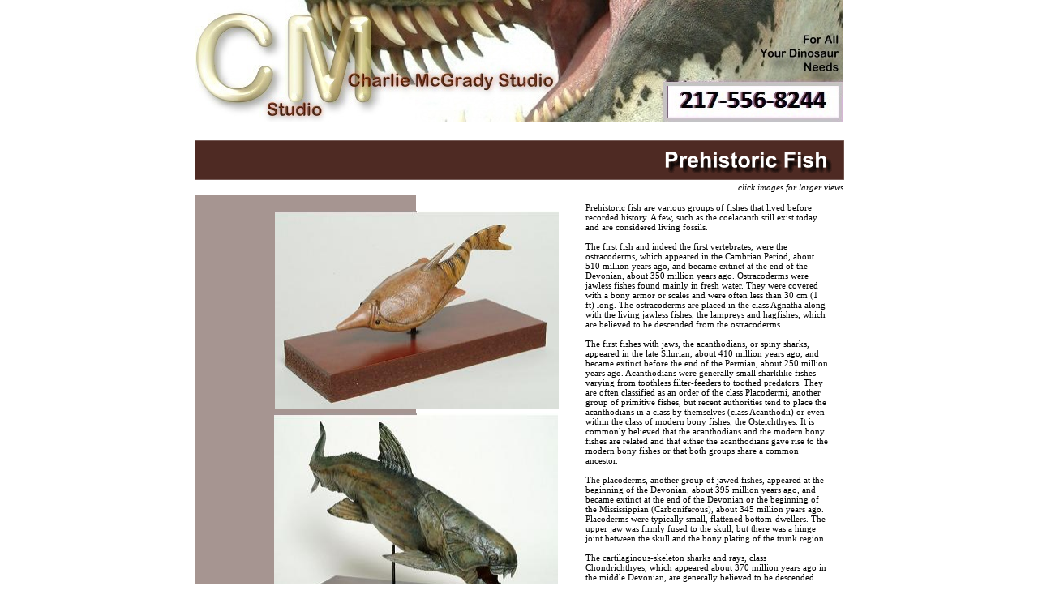

--- FILE ---
content_type: text/html
request_url: http://cmstudio.com/prefish.html
body_size: 4351
content:
<!DOCTYPE HTML PUBLIC "-//W3C//DTD HTML 4.01 Transitional//EN">
<HTML> 

<head>
<meta http-equiv="Content-Type" content="text/html; charset=utf-8">
<title>CM Studio - Prehistoric Fish</title>
<meta name="GENERATOR" content="Virtual Mechanics SiteSpinner V2 250f ">
<meta http-equiv="imagetoolbar" content="false">

<style type="text/css">
.fsx01 {font-size: 11px;}
.fsx02 {font-size: 12px;}
.fsx03 {font-size: 13px;}
.fsx04 {font-size: 15px;}
.fsx05 {font-size: 16px;}
.fsx06 {font-size: 19px;}
.fsx07 {font-size: 21px;}
.fsx08 {font-size: 24px;}
.fsx09 {font-size: 27px;}
.fsx10 {font-size: 29px;}
.fsx11 {font-size: 32px;}
.fsx12 {font-size: 35px;}
.fsx13 {font-size: 37px;}
.fsx14 {font-size: 48px;}
.fsx15 {font-size: 64px;}
.fsx16 {font-size: 96px;}
.txdec {text-decoration: none;}
#centered{position:relative;width:802px;height:100%;margin:0px auto 0 auto;text-align:left;padding-left:1px;}
#Oobj1051 {position:absolute;z-index:1;visibility:visible;text-align:left;left:401px;top:225px;width:400px;height:17px;}
#Oobj1039 {position:absolute;z-index:2;visibility:visible;text-align:left;left:483px;top:250px;width:300px;height:1070px;}
#Oobj724 {position:absolute;z-index:3;visibility:visible;text-align:left;left:1px;top:240px;width:273px;height:1155px;background:#a69591;}
#Oobj723 {position:absolute;z-index:4;visibility:visible;left:1px;top:173px;width:801px;height:49px;font-size:1px;}
#Oobj336 {position:absolute;z-index:5;visibility:visible;left:100px;top:260px;width:350px;height:244px;font-size:1px;}
#Oobj246 {position:absolute;z-index:6;visibility:visible;left:98px;top:1024px;width:350px;height:264px;font-size:1px;}
#Oobj347 {position:absolute;z-index:7;visibility:visible;left:99px;top:510px;width:350px;height:255px;font-size:1px;}
#Oobj242 {position:absolute;z-index:8;visibility:visible;left:98px;top:772px;width:350px;height:246px;font-size:1px;}
#Oobj294 {position:absolute;z-index:9;visibility:visible;text-align:left;left:22px;top:183px;width:257px;height:29px;}
#Oobj279 {position:absolute;z-index:10;visibility:visible;text-align:left;left:0px;top:151px;width:800px;height:23px;}
#Oobj1448 {position:absolute;z-index:11;visibility:visible;text-align:left;left:238px;top:1415px;width:400px;height:16px;}
#Oobj1205 {position:absolute;z-index:12;visibility:visible;text-align:left;left:10px;top:1434px;width:783px;height:90px;border-width:1px;border-style:solid;border-color:#808080}
#Oobj1542 {position:absolute;z-index:13;visibility:visible;left:1px;top:0px;width:800px;height:150px;font-size:1px;}

.dfltt {font-family:Times New Roman;font-size:14px;font-weight:normal;text-decoration:none;text-align:left;}
a:hover {color: #804000;}
body {margin:0px;text-align:center;height:100%;width:100%;}
.auto-style1 {
	font-size: x-large;
	color: #EA1C1C;
}
</style>
</head> 

<body bgcolor="#ffffff" alink="#ff0000" link="#0000ff" vlink="#0000ff" >

<div id="centered">
<div id="Oobj1051">
<div id="Ggeo1102" class="dfltt">
<div align="right"><font face="Verdana" class="fsx01"><I>click images for larger views<br></I></font></div>
</div>
</div>

<div id="Oobj1039">
<div id="Grtf1033" class="dfltt">
<font face="Verdana" class="fsx01">Prehistoric fish are various groups of fishes that lived before recorded history. A few, such as the coelacanth still exist today and are considered living fossils.<br>
<br>
The first fish and indeed the first vertebrates, were the ostracoderms, which appeared in the Cambrian Period, about 510 million years ago, and became extinct at the end of the Devonian, about 350 million years ago. Ostracoderms were jawless fishes found mainly in fresh water. They were covered with a bony armor or scales and were often less than 30 cm (1 ft) long. The ostracoderms are placed in the class Agnatha along with the living jawless fishes, the lampreys and hagfishes, which are believed to be descended from the ostracoderms.<br>
<br>
The first fishes with jaws, the acanthodians, or spiny sharks, appeared in the late Silurian, about 410 million years ago, and became extinct before the end of the Permian, about 250 million years ago. Acanthodians were generally small sharklike fishes varying from toothless filter-feeders to toothed predators. They are often classified as an order of the class Placodermi, another group of primitive fishes, but recent authorities tend to place the acanthodians in a class by themselves (class Acanthodii) or even within the class of modern bony fishes, the Osteichthyes. It is commonly believed that the acanthodians and the modern bony fishes are related and that either the acanthodians gave rise to the modern bony fishes or that both groups share a common ancestor.<br>
<br>
The placoderms, another group of jawed fishes, appeared at the beginning of the Devonian, about 395 million years ago, and became extinct at the end of the Devonian or the beginning of the Mississippian (Carboniferous), about 345 million years ago. Placoderms were typically small, flattened bottom-dwellers. The upper jaw was firmly fused to the skull, but there was a hinge joint between the skull and the bony plating of the trunk region.<br>
<br>
The cartilaginous-skeleton sharks and rays, class Chondrichthyes, which appeared about 370 million years ago in the middle Devonian, are generally believed to be descended from the bony-skeleton placoderms. The cartilaginous skeletons are considered to be a later development.<br>
<br>
The modern bony fishes, class Osteichthyes, appeared in the late Silurian or early Devonian, about 395 million years ago. The early forms were freshwater fishes, for no fossil remains of modern bony fishes have been found in marine deposits older than Triassic time, about 230 million years ago. The Osteichthyes may have arisen from the acanthodians. A subclass of the Osteichthyes, the ray-finned fishes (subclass Actinopterygii), became and have remained the dominant group of fishes throughout the world. It was not the ray-finned fishes, however, that led to the evolution of the land vertebrates.<br>
<br>
The ancestors of the land vertebrates are found among another group of bony fishes called the Choanichthyes or Sarcopterygii. Choanate fishes are characterized by internal nostrils, fleshy fins called lobe fins, and cosmoid scales. The choanate fishes appeared in the late Silurian or early Devonian, more than 390 million years ago, and possibly arose from the acanthodians. The choanate fishes include a group known as the Crossopterygii, which has one living representative, the coelacanth (Latimeria). During the Devonian Period some crossopterygian fishes of the order (or suborder) Rhipidistia crawled out of the water to become the first amphibians.<br></font></div>
</div>

<div id="Oobj724">
<div id="Ggeo967" class="dfltt">
<br></div>
</div>

<div id="Oobj723">
<img name="Ggeo966" Align=Top SRC="./image/TOPSUB-PREFISH.gif" alt="" border=0 width="801" height="49"></div>

<div id="Oobj336">
<a href="./image/Prehistoric Fish1.jpg" title="" onclick="return vmpopup('./image/Prehistoric Fish1.jpg','720','480','','#ffffff','0');"><img name="Ggeo279" SRC="./image/obj336geo279pg16p32.jpg" alt="" border = 0  width="350" height="244"></a>
</div>

<div id="Oobj246">
<a href="./image/Prehistoric Fish14.jpg" title="" onclick="return vmpopup('./image/Prehistoric Fish14.jpg','594','479','','#ffffff','0');"><img name="Ggeo249" SRC="./image/obj246geo249pg16p32.jpg" alt="" border = 0  width="350" height="264"></a>
</div>

<div id="Oobj347">
<a href="./image/Prehistoric Fish15.jpg" title="" onclick="return vmpopup('./image/Prehistoric Fish15.jpg','686','479','','#ffffff','0');"><img name="Ggeo251" SRC="./image/obj347geo251pg16p32.jpg" alt="" border = 0  width="350" height="255"></a>
</div>

<div id="Oobj242">
<a href="./image/Prehistoric Fish12.jpg" title="" onclick="return vmpopup('./image/Prehistoric Fish12.jpg','688','479','','#ffffff','0');"><img name="Ggeo286" SRC="./image/obj242geo286pg16p32.jpg" alt="" border = 0  width="350" height="246"></a>
</div>

<div id="Oobj279">
<div id="Gcode509" class="dfltt">
<!--  ****** Menu Structure & Links ***** -->
<div><div><div style="display:none;"><ul id="imenus0" style="width:520px">
<li   style="width:161px;"><a href="file:///C:/Documents%20and%20Settings/CM%20Studio/My%20Documents/My%20Web%20Sites/CM%20Studio/" target="_self">Home</a></li>
<li   style="width:200px;"><a href="#">Sculptures & Models</a>

	<div><ul style="width:200px;top:0px;left:1px;"><div style="">
	<li  ><a href="file:///C:/Documents%20and%20Settings/CM%20Studio/My%20Documents/My%20Web%20Sites/CM%20Studio/cataloga_o.html">Complete Catalog</a></li>
	<li  ><a href="file:///C:/Documents%20and%20Settings/CM%20Studio/My%20Documents/My%20Web%20Sites/CM%20Studio/model_kits.html">Model Kits</a></li>
	<li  ><a href="file:///C:/Documents%20and%20Settings/CM%20Studio/My%20Documents/My%20Web%20Sites/CM%20Studio/life_list_1.html">Life-Size Sculptures</a>
		
	<li  ><a href="file:///C:/Documents%20and%20Settings/CM%20Studio/My%20Documents/My%20Web%20Sites/CM%20Studio/scale_wildlife.html">Wildlife Collection</a>
		
	</div></ul></div></li>

<li   style="width:220px;"><a href="file:///C:/Documents%20and%20Settings/CM%20Studio/My%20Documents/My%20Web%20Sites/CM%20Studio/email.html">E-Mail Us</a>

	</li>


<li   style="width:220px;"><a href="#">Information</a>

	<div><ul style="width:220px;top:;left:;"><div style="">
	<li  ><a href="file:///C:/Documents%20and%20Settings/CM%20Studio/My%20Documents/My%20Web%20Sites/CM%20Studio/studio_action.html">The Studio At Work!</a></li>
	<li  ><a href="file:///C:/Documents%20and%20Settings/CM%20Studio/My%20Documents/My%20Web%20Sites/CM%20Studio/about_us.html">About Us</a></li>
	<li  ><a href="file:///C:/Documents%20and%20Settings/CM%20Studio/My%20Documents/My%20Web%20Sites/CM%20Studio/news.html">News</a></li>
	<li  ><a href="file:///C:/Documents%20and%20Settings/CM%20Studio/My%20Documents/My%20Web%20Sites/CM%20Studio/contact_us.html">Contact Us</a></li>
	<li  ><a href="file:///C:/Documents%20and%20Settings/CM%20Studio/My%20Documents/My%20Web%20Sites/CM%20Studio/links.html">Links</a></li>
	<li  ><a href="file:///C:/Documents%20and%20Settings/CM%20Studio/My%20Documents/My%20Web%20Sites/CM%20Studio/faq.html">Frequent Questions</a></li>
	</div></ul></div></li>

<div style="clear:left;"></div></ul></div></div></div>
<!--  ****** End Structure & Links ***** --></div>
</div>

<div id="Oobj1205">
<div id="Ggeo1154" class="dfltt">
<div align="center"><font face="Arial" class="fsx01">[<a href="news.html">News</a>] [<a href="life_list_1.html">Life-Size Sculptures</a>] [<a href="model_kits.html">Model Kits</a>] [<a href="scale_wildlife.html">Wildlife Collection</a>] [<a href="cataloga_o.html">Complete Catalog</a>] [<a href="about_us.html">About Us</a>] [<a href="contact_us.html">Contact Us</a>]<br>
[<a href="faq.html">Frequent Questions</a>] [<a href="studio_action.html">The Studio At Work</a>] [<a href="links.html">Links</a>] [<a href="privacy_policy.html">Privacy Policy</a>] [<a href="terms_of_use.html">Terms of Use</a>]<br>
	© 2017 CM Studio<br>
All Rights Reserved<br>
	CM Studio&nbsp;&nbsp;&nbsp; 100 West Central Avenue&nbsp;&nbsp;&nbsp; Benld, Illinois 62009<br>
	<a href="email.html"><span class="auto-style1"><strong>mail@cmstudio.com</strong></span></a><br></font></div>
</div>
</div>

<div id="Oobj1542">
<img name="Ggeo1490" Align=Top SRC="./image/HEADER-jpg.jpg" alt="" border=0 width="800" height="150"></div>


</div>
<script language="JavaScript" type="text/javascript"> 
<!--  

function vmpopup(image,nWidth,nHeight,sTilte,nColor,nMargin)
{
	if (nColor=="") {
		nColor="#FFFFFF";
	}
	var adj=10;
	var w = screen.width;
	var h = screen.height;
var agent=navigator.userAgent.toLowerCase();
if(agent.indexOf("opera") != -1){
w = document.body.clientWidth;
h = document.body.clientHeight;
}
	var byFactor=1;
	if(w<740){
		var lift=0.90;
	}
	if(w>=740 & w<835){
	var lift=0.91;
	}
 if(w>=835){
var lift=0.93;
}
if (nWidth>w){	
byFactor = w / nWidth;
nWidth = w;
nHeight = nHeight * byFactor;
}
if (nHeight>h-adj){
byFactor = h / nHeight;
nWidth = (nWidth * byFactor);
nHeight = h; 
}

var scrWidth = w-adj;
var scrHeight = (h*lift)-adj;
 
if (nHeight>scrHeight){
nHeight=nHeight*lift;
nWidth=nWidth*lift;
}
var posLeft=0;
var posTop=0;
if (nMargin < 0){nMargin=0}
nMargin*=2;
var nTemp = parseInt(nHeight) + nMargin;
if (nTemp < scrHeight) {
scrHeight = nTemp;
} 
nTemp = parseInt(nWidth) + nMargin;
if (nTemp < scrWidth) {
scrWidth = nTemp;
}
if (scrHeight<100){scrHeight=100;}
if (scrWidth<100){scrWidth=100;}
posTop =  ((h-(scrHeight/lift)-adj)/2);
posLeft = ((w-(scrWidth)-adj)/2);
if (nHeight > (h*lift)-adj || nWidth > w-adj){
nHeight=nHeight-adj;
nWidth=nWidth-adj;
}
posTop = parseInt(posTop);
posLeft = parseInt(posLeft);		
scrWidth = parseInt(scrWidth); 
scrHeight = parseInt(scrHeight);
newWindow = window.open("","","width="+scrWidth+",height="+scrHeight+",left="+posLeft+",top="+posTop);
newWindow.document.open();
newWindow.document.write('<html><title>'+sTilte+'</title>'); 
newWindow.document.write('<meta http-equiv="imagetoolbar" content="false">');
newWindow.document.write('<body leftmargin="0" topmargin="0" marginheight="0" marginwidth="0" bgcolor='+nColor+' onBlur="self.close()" onClick="self.close()">'); 
newWindow.document.write('<table width='+nWidth+' border="0" cellspacing="0" cellpadding="0" align="center" height='+scrHeight+' ><tr><td>');
newWindow.document.write('<img src="'+image+'" width='+nWidth+' height='+nHeight+' alt="Click to close window" >');
newWindow.document.write('</td></tr></table></body></html>');
newWindow.document.close();
newWindow.focus();
return false;
}
//-->  

</script> 

</body> 
</html> 
